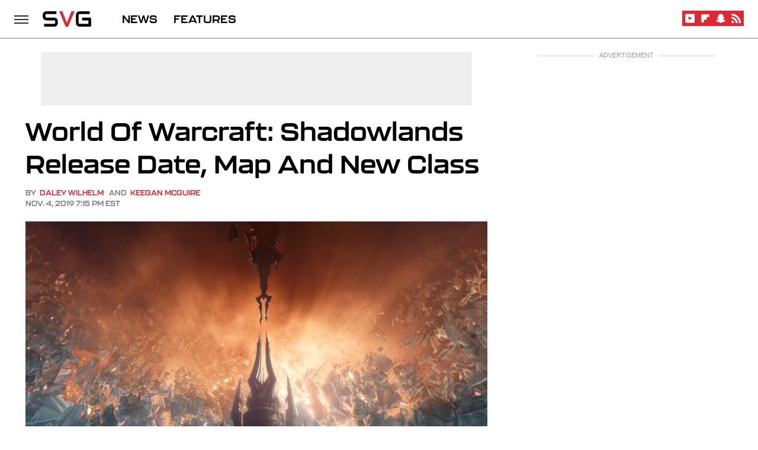

--- FILE ---
content_type: text/html; charset=UTF-8
request_url: https://www.svg.com/173345/world-of-warcraft-shadowlands-release-date-map-and-new-class/
body_size: 22104
content:
<!DOCTYPE html>
<html xmlns="http://www.w3.org/1999/xhtml" lang="en-US">
<head>
                    <link rel="preload" href="/wp-content/themes/unified/js/loopgal.min.js?v=1763058001" as="script">
        <script>
        if ( typeof Looper === "undefined" ) {
            var Looper = {};
        }
        Looper.fromZerg = (document.location.search.indexOf("zergnet")!==-1);
        Looper.fromFacebook = false;
        Looper.zergCat = false;
        if ( document.location.search.indexOf("utm_content") !== -1 ) {
            var searchArgs = document.location.search.split("&");
            for ( var i = 0; i < searchArgs.length; i++ ) {
                if ( searchArgs[i].indexOf("utm_content") !== -1 && searchArgs[i].indexOf("=") !== -1 ) {
                    Looper.zergCat = searchArgs[i].split("=")[1];
                }
            }
        }

        var googletag = googletag || {};
        googletag.cmd = googletag.cmd || [];

        if ( typeof googletag['definedSlots'] == "undefined" ) {
            googletag.definedSlots = {};
            googletag.displayedSlots = {};
        }
    </script>            <link rel="preload" href="/wp-content/themes/unified/css/article.svg.min.css?design=3&v=1761058487" as="style"><link rel="preload" href="https://www.svg.com/img/gallery/world-of-warcraft-shadowlands-release-date-map-and-new-class/intro-1605215319.jpg" as="image">
<link class="preloadFont" rel="preload" href="https://www.svg.com/font/kallisto.woff2" as="font" crossorigin>

        <link rel="stylesheet" type="text/css" href="/wp-content/themes/unified/css/article.svg.min.css?design=3&v=1761058487" />
        <meta http-equiv="Content-Type" content="text/html; charset=utf8" />
        <meta name="viewport" content="width=device-width, initial-scale=1.0">
        <meta http-equiv="Content-Security-Policy" content="block-all-mixed-content" />
        <meta http-equiv="X-UA-Compatible" content="IE=10" />
        
        
                <meta name="robots" content="max-image-preview:large">
        <meta name="thumbnail" content="https://www.svg.com/img/gallery/world-of-warcraft-shadowlands-release-date-map-and-new-class/intro-1605215319.jpg">
        <title>World Of Warcraft: Shadowlands Release Date, Map And New Class</title>
        <meta name='description' content="At BlizzCon 2019, we learned there is a new expansion coming to World of Warcraft. Called Shadowlands, this new expansion goes where no other has gone before." />
        <meta property="mrf:tags" content="Content Type:Feature;Primary Category:Esports;Category:Esports;Category:PC;Category:PlayStation;Category:Xbox;Headline Approver:Unknown;Trello Board:" />
        
                <meta property="og:site_name" content="SVG" />
        <meta property="og:title" content="World Of Warcraft: Shadowlands Release Date, Map And New Class - SVG">
        <meta property="og:image" content="https://www.svg.com/img/gallery/world-of-warcraft-shadowlands-release-date-map-and-new-class/intro-1605215319.jpg" />
        <meta property="og:description" content="At BlizzCon 2019, we learned there is a new expansion coming to World of Warcraft. Called Shadowlands, this new expansion goes where no other has gone before.">
        <meta property="og:type" content="article">
        <meta property="og:url" content="https://www.svg.com/173345/world-of-warcraft-shadowlands-release-date-map-and-new-class/">
                <meta name="twitter:title" content="World Of Warcraft: Shadowlands Release Date, Map And New Class - SVG">
        <meta name="twitter:description" content="At BlizzCon 2019, we learned there is a new expansion coming to World of Warcraft. Called Shadowlands, this new expansion goes where no other has gone before.">
        <meta name="twitter:card" content="summary_large_image">
        <meta name="twitter:image" content="https://www.svg.com/img/gallery/world-of-warcraft-shadowlands-release-date-map-and-new-class/intro-1605215319.jpg">
            <meta property="article:published_time" content="2019-11-05T00:15:16+00:00" />
    <meta property="article:modified_time" content="2019-11-05T00:15:16+00:00" />
    <meta property="article:author" content="Daley Wilhelm" />
        
        <link rel="shortcut icon" href="https://www.svg.com/img/svg-favicon-448x448.png">
        <link rel="icon" href="https://www.svg.com/img/svg-favicon-448x448.png">
        <link rel="canonical" href="https://www.svg.com/173345/world-of-warcraft-shadowlands-release-date-map-and-new-class/"/>
        <link rel="alternate" type="application/rss+xml" title="Esports - SVG" href="https://www.svg.com/category/esports/feed/" />

        
        <script type="application/ld+json">{"@context":"http:\/\/schema.org","@type":"Article","mainEntityOfPage":{"@type":"WebPage","@id":"https:\/\/www.svg.com\/173345\/world-of-warcraft-shadowlands-release-date-map-and-new-class\/","url":"https:\/\/www.svg.com\/173345\/world-of-warcraft-shadowlands-release-date-map-and-new-class\/","breadcrumb":{"@type":"BreadcrumbList","itemListElement":[{"@type":"ListItem","position":1,"item":{"@id":"https:\/\/www.svg.com\/category\/esports\/","name":"Esports"}}]}},"isAccessibleForFree":true,"headline":"World Of Warcraft: Shadowlands Release Date, Map And New Class","image":{"@type":"ImageObject","url":"https:\/\/www.svg.com\/img\/gallery\/world-of-warcraft-shadowlands-release-date-map-and-new-class\/intro-1605215319.jpg","height":438,"width":780},"datePublished":"2019-11-05T00:15:16+00:00","dateModified":"2019-11-05T00:15:16+00:00","author":[{"@type":"Person","name":"Daley Wilhelm","url":"https:\/\/www.svg.com\/author\/daleywilhelm\/"},{"@type":"Person","name":"Keegan McGuire","description":"Keegan McGuire joined Looper in 2020 as a writer and editor. With a professional background that includes everything from writing ebooks and travel guides to editing album reviews and hosting interviews, Keegan brings a passion for quality content curated by a lifetime of pop culture consumption.","url":"https:\/\/www.svg.com\/author\/keeganmcguire\/","knowsAbout":["Star Wars","The Tina Fey\/Amy Poehler Extended Universe","Films Made From 1986 to 1997"],"alumniOf":{"@type":"Organization","name":"University of Washington"}}],"publisher":{"@type":"Organization","address":{"@type":"PostalAddress","streetAddress":"11787 Lantern Road #201","addressLocality":"Fishers","addressRegion":"IN","postalCode":"46038","addressCountry":"US"},"contactPoint":{"@type":"ContactPoint","telephone":"(908) 514-8038","contactType":"customer support","email":"staff@svg.com"},"publishingPrinciples":"https:\/\/www.svg.com\/policies\/","@id":"https:\/\/www.svg.com\/","name":"SVG","url":"https:\/\/www.svg.com\/","logo":{"@type":"ImageObject","url":"https:\/\/www.svg.com\/img\/svgdotcom_logo_color.png","caption":"SVG Logo"},"description":"The latest video game news, reviews, exclusives, streamers, esports, and everything else gaming.","sameAs":["https:\/\/www.youtube.com\/c\/SVGdotcom","https:\/\/flipboard.com\/@SVG","https:\/\/story.snapchat.com\/p\/83d4e1bc-b769-499f-b2d6-d048215183cf"]},"description":"At BlizzCon 2019, we learned there is a new expansion coming to World of Warcraft. Called Shadowlands, this new expansion goes where no other has gone before."}</script>
                </head>
<body>
<div id="wrapper">
    <div class="page-wrap">
        <header id="header" class="">
            <div class="nav-drop">
                <div class="jcf-scrollable">
                    <div class="aside-holder">
                                    <nav id="aside-nav">
                <div class="nav-top">
                    <div class="logo">
                        <a href="/" class="logo-holder">
                            <img src="https://www.svg.com/img/svgdotcom_logo_color.svg" alt="SVG" width="97" height="62">
                        </a>
                        <a href="#" class="nav-opener close"></a>
                    </div>
                </div>
                
                <ul class="main-nav"><li class="navlink navlink-news"><a href="/category/news/">NEWS</a></li><li class="navlink navlink-features"><a href="/category/features/">FEATURES</a></li></ul>        <ul class="social-buttons">
            <li><a href="https://www.youtube.com/c/SVGdotcom" target="_blank" title="YouTube" aria-label="YouTube"><svg class="icon"><use xlink:href="#youtube"></use></svg></a></li><li><a href="https://flipboard.com/@SVG" target="_blank" title="Flipboard" aria-label="Flipboard"><svg class="icon"><use xlink:href="#flipboard"></use></svg></a></li><li><a href="https://story.snapchat.com/p/83d4e1bc-b769-499f-b2d6-d048215183cf" target="_blank" title="Snapchat" aria-label="Snapchat"><svg class="icon"><use xlink:href="#snapchat"></use></svg></a></li><li><a href="/feed/" target="_blank" title="RSS" aria-label="RSS"><svg class="icon"><use xlink:href="#rss"></use></svg></a></li>
            
            
        </ul>            <ul class="info-links">
                <li class="info-link first-info-link"><a href="/about/">About</a></li>
                <li class="info-link"><a href="/policies/">Editorial Policies</a></li>
                
                
                <li class="info-link"><a href="https://www.static.com/privacy-policy" target="_blank">Privacy Policy</a></a>
                <li class="info-link"><a href="https://www.static.com/terms" target="_blank">Terms of Use</a></li>
            </ul>
            </nav>                        <div class="nav-bottom">
                            <span class="copyright-info">&copy; 2025                                <a href="https://www.static.com/" target="_blank">Static Media</a>. All Rights Reserved
                            </span>
                        </div>
                    </div>
                </div>
            </div>
            <div id="bg"></div>
         
            <div id="header-container">
                <div id="hamburger-holder">
                    <div class="hamburger nav-opener"></div>
                </div>

                    <div id="logo" class="top-nav-standard">
        <a href="/"><img src="https://www.svg.com/img/svgdotcom_logo_color.svg" alt="SVG" width="97" height="62"></a>
    </div>
                <div id="logo-icon" class="top-nav-scrolled">
                    <a href="/" >
                        <img src="https://www.svg.com/img/svgdotcom_logo_color.svg" alt="SVG" width="97" height="37">                    </a>
                </div>

                <div id="top-nav-title" class="top-nav-scrolled">World Of Warcraft: Shadowlands Release Date, Map And New Class</div>

                            <div id="top-nav" class="top-nav-standard">
                <nav id="top-nav-holder">
                    
                    <a href="/category/news/" class="navlink-news">NEWS</a>
<a href="/category/features/" class="navlink-features">FEATURES</a>

                </nav>
            </div>                <svg width="0" height="0" class="hidden">
            <symbol version="1.1" xmlns="http://www.w3.org/2000/svg" viewBox="0 0 16 16" id="rss">
    <path d="M2.13 11.733c-1.175 0-2.13 0.958-2.13 2.126 0 1.174 0.955 2.122 2.13 2.122 1.179 0 2.133-0.948 2.133-2.122-0-1.168-0.954-2.126-2.133-2.126zM0.002 5.436v3.067c1.997 0 3.874 0.781 5.288 2.196 1.412 1.411 2.192 3.297 2.192 5.302h3.080c-0-5.825-4.739-10.564-10.56-10.564zM0.006 0v3.068c7.122 0 12.918 5.802 12.918 12.932h3.076c0-8.82-7.176-16-15.994-16z"></path>
</symbol>
        <symbol xmlns="http://www.w3.org/2000/svg" viewBox="0 0 512 512" id="twitter">
    <path d="M389.2 48h70.6L305.6 224.2 487 464H345L233.7 318.6 106.5 464H35.8L200.7 275.5 26.8 48H172.4L272.9 180.9 389.2 48zM364.4 421.8h39.1L151.1 88h-42L364.4 421.8z"></path>
</symbol>
        <symbol xmlns="http://www.w3.org/2000/svg" viewBox="0 0 32 32" id="facebook">
    <path d="M19 6h5V0h-5c-3.86 0-7 3.14-7 7v3H8v6h4v16h6V16h5l1-6h-6V7c0-.542.458-1 1-1z"></path>
</symbol>
        <symbol xmlns="http://www.w3.org/2000/svg" viewBox="0 0 14 14" id="flipboard">
    <path d="m 6.9999999,0.99982 5.9993001,0 0,1.99835 0,1.99357 -1.993367,0 -1.9980673,0 -0.014998,1.99357 -0.01,1.99835 -1.9980669,0.01 -1.9933674,0.0146 -0.014998,1.99835 -0.01,1.99357 -1.9834686,0 -1.9836686,0 0,-6.00006 0,-5.99994 5.9992001,0 z"></path>
</symbol>
        <symbol viewBox="0 0 24 24" xmlns="http://www.w3.org/2000/svg" id="instagram">
    <path d="M17.3183118,0.0772036939 C18.5358869,0.132773211 19.3775594,0.311686093 20.156489,0.614412318 C20.9357539,0.917263935 21.5259307,1.30117806 22.1124276,1.88767349 C22.6988355,2.47414659 23.0827129,3.06422396 23.3856819,3.84361655 C23.688357,4.62263666 23.8672302,5.46418415 23.9227984,6.68172489 C23.9916356,8.19170553 24,8.72394829 24,11.9999742 C24,15.2760524 23.9916355,15.808302 23.9227954,17.3182896 C23.8672306,18.5358038 23.6883589,19.3773584 23.3855877,20.1566258 C23.0826716,20.9358162 22.6987642,21.5259396 22.1124276,22.1122749 C21.5259871,22.6987804 20.9357958,23.0827198 20.1563742,23.3856323 C19.3772192,23.6883583 18.5357324,23.8672318 17.3183209,23.9227442 C15.8086874,23.9916325 15.2765626,24 12,24 C8.72343739,24 8.19131258,23.9916325 6.68172382,23.9227463 C5.46426077,23.8672314 4.62270711,23.6883498 3.84342369,23.3855738 C3.0641689,23.0827004 2.47399369,22.6987612 1.88762592,22.1123283 C1.30117312,21.525877 0.91721975,20.9357071 0.614318116,20.1563835 C0.311643016,19.3773633 0.132769821,18.5358159 0.0772038909,17.3183251 C0.0083529426,15.8092887 0,15.2774634 0,11.9999742 C0,8.7225328 0.00835296697,8.19071076 0.0772047368,6.68165632 C0.132769821,5.46418415 0.311643016,4.62263666 0.614362729,3.84350174 C0.91719061,3.06430165 1.30113536,2.4741608 1.88757245,1.88772514 C2.47399369,1.30123879 3.0641689,0.917299613 3.84345255,0.614414972 C4.62236201,0.311696581 5.46409415,0.132773979 6.68163888,0.0772035898 C8.19074867,0.00835221992 8.72252573,0 12,0 C15.2774788,0 15.8092594,0.00835235053 17.3183118,0.0772036939 Z M12,2.66666667 C8.75959504,2.66666667 8.26400713,2.67445049 6.80319929,2.74109814 C5.87614637,2.78341009 5.31952221,2.90172878 4.80947575,3.09995521 C4.37397765,3.26922052 4.09725505,3.44924273 3.77324172,3.77329203 C3.44916209,4.09737087 3.26913181,4.37408574 3.09996253,4.80937168 C2.90169965,5.31965737 2.78340891,5.87618164 2.74109927,6.80321713 C2.67445122,8.26397158 2.66666667,8.75960374 2.66666667,11.9999742 C2.66666667,15.2403924 2.67445121,15.7360281 2.74109842,17.1967643 C2.78340891,18.1238184 2.90169965,18.6803426 3.09990404,19.1904778 C3.26914133,19.6259017 3.44919889,19.9026659 3.77329519,20.2267614 C4.09725505,20.5507573 4.37397765,20.7307795 4.80932525,20.8999863 C5.31971515,21.0982887 5.87621193,21.2165784 6.80323907,21.2588497 C8.26460439,21.3255353 8.76051223,21.3333333 12,21.3333333 C15.2394878,21.3333333 15.7353956,21.3255353 17.1968056,21.2588476 C18.123775,21.216579 18.6802056,21.0982995 19.1905083,20.9000309 C19.6260288,20.7307713 19.9027426,20.5507596 20.2267583,20.226708 C20.5507492,19.9027179 20.7308046,19.6259456 20.9000375,19.1906283 C21.0983009,18.6803412 21.2165908,18.1238118 21.2588986,17.196779 C21.3255376,15.7350718 21.3333333,15.2390126 21.3333333,11.9999742 C21.3333333,8.76098665 21.3255376,8.26493375 21.2589016,6.80323567 C21.2165911,5.87618164 21.0983004,5.31965737 20.9001178,4.80957831 C20.7308131,4.37403932 20.550774,4.09729207 20.2267583,3.77324038 C19.9027658,3.44924868 19.6260264,3.26922777 19.1905015,3.09996643 C18.6803988,2.90171817 18.1238378,2.78341062 17.1967608,2.74109868 C15.7359966,2.67445057 15.2404012,2.66666667 12,2.66666667 Z M12,18.2222222 C8.56356156,18.2222222 5.77777778,15.4364384 5.77777778,12 C5.77777778,8.56356156 8.56356156,5.77777778 12,5.77777778 C15.4364384,5.77777778 18.2222222,8.56356156 18.2222222,12 C18.2222222,15.4364384 15.4364384,18.2222222 12,18.2222222 Z M12,15.5555556 C13.9636791,15.5555556 15.5555556,13.9636791 15.5555556,12 C15.5555556,10.0363209 13.9636791,8.44444444 12,8.44444444 C10.0363209,8.44444444 8.44444444,10.0363209 8.44444444,12 C8.44444444,13.9636791 10.0363209,15.5555556 12,15.5555556 Z M18.2222222,7.11111111 C17.4858426,7.11111111 16.8888889,6.51415744 16.8888889,5.77777778 C16.8888889,5.04139811 17.4858426,4.44444444 18.2222222,4.44444444 C18.9586019,4.44444444 19.5555556,5.04139811 19.5555556,5.77777778 C19.5555556,6.51415744 18.9586019,7.11111111 18.2222222,7.11111111 Z"/>
</symbol>
         <symbol xmlns="http://www.w3.org/2000/svg" viewBox="0 0 448 512" id="linkedin">
    <path d="M100.3 448H7.4V148.9h92.9zM53.8 108.1C24.1 108.1 0 83.5 0 53.8a53.8 53.8 0 0 1 107.6 0c0 29.7-24.1 54.3-53.8 54.3zM447.9 448h-92.7V302.4c0-34.7-.7-79.2-48.3-79.2-48.3 0-55.7 37.7-55.7 76.7V448h-92.8V148.9h89.1v40.8h1.3c12.4-23.5 42.7-48.3 87.9-48.3 94 0 111.3 61.9 111.3 142.3V448z"/>
</symbol>
        <symbol xmlns="http://www.w3.org/2000/svg" viewBox="0 0 240.1 113.49" id="muckrack">
    <path class="b" d="M223.2,73.59c11.2-7.6,16.8-20.3,16.9-33.3C240.1,20.39,226.8.09,199.4.09c-8.35-.1-18.27-.1-28.14-.07-9.86.02-19.66.07-27.76.07v113.4h29.6v-35h17l17.1,35h30.6l.8-5-18.7-33.4c2.5-.8,3.3-1.5,3.3-1.5ZM199,54.29h-25.8v-29.7h25.8c8.4,0,12.3,7.4,12.3,14.6s-4.1,15.1-12.3,15.1Z"/><polygon class="b" points="0 .14 10.9 .14 64.5 49.24 117.9 .14 129.3 .14 129.3 113.34 99.7 113.34 99.7 54.24 66.1 83.74 62.7 83.74 29.6 54.24 29.6 113.34 0 113.34 0 .14"/>
</symbol>
        <symbol xmlns="http://www.w3.org/2000/svg" viewBox="7 2 2 12" id="youtube">
    <path d="M15.841 4.8c0 0-0.156-1.103-0.637-1.587-0.609-0.637-1.291-0.641-1.603-0.678-2.237-0.163-5.597-0.163-5.597-0.163h-0.006c0 0-3.359 0-5.597 0.163-0.313 0.038-0.994 0.041-1.603 0.678-0.481 0.484-0.634 1.587-0.634 1.587s-0.159 1.294-0.159 2.591v1.213c0 1.294 0.159 2.591 0.159 2.591s0.156 1.103 0.634 1.588c0.609 0.637 1.409 0.616 1.766 0.684 1.281 0.122 5.441 0.159 5.441 0.159s3.363-0.006 5.6-0.166c0.313-0.037 0.994-0.041 1.603-0.678 0.481-0.484 0.637-1.588 0.637-1.588s0.159-1.294 0.159-2.591v-1.213c-0.003-1.294-0.162-2.591-0.162-2.591zM6.347 10.075v-4.497l4.322 2.256-4.322 2.241z"></path>
</symbol>
        <symbol xmlns="http://www.w3.org/2000/svg" viewBox="0 0 512 512" id="pinterest">
    <g>
    <path d="M220.646,338.475C207.223,408.825,190.842,476.269,142.3,511.5
            c-14.996-106.33,21.994-186.188,39.173-270.971c-29.293-49.292,3.518-148.498,65.285-124.059
            c76.001,30.066-65.809,183.279,29.38,202.417c99.405,19.974,139.989-172.476,78.359-235.054
            C265.434-6.539,95.253,81.775,116.175,211.161c5.09,31.626,37.765,41.22,13.062,84.884c-57.001-12.65-74.005-57.6-71.822-117.533
            c3.53-98.108,88.141-166.787,173.024-176.293c107.34-12.014,208.081,39.398,221.991,140.376
            c15.67,113.978-48.442,237.412-163.23,228.529C258.085,368.704,245.023,353.283,220.646,338.475z">
    </path>
    </g>
</symbol>
        <symbol xmlns="http://www.w3.org/2000/svg" viewBox="0 0 32 32" id="tiktok">
    <path d="M 22.472559,-3.8146973e-6 C 23.000559,4.5408962 25.535059,7.2481962 29.941559,7.5361962 v 5.1073998 c -2.5536,0.2496 -4.7905,-0.5856 -7.3922,-2.1601 v 9.5523 c 0,12.1348 -13.2292004,15.927 -18.5478004,7.2291 -3.4177,-5.597 -1.3248,-15.4181 9.6387004,-15.8117 v 5.3857 c -0.8352,0.1344 -1.728,0.3456 -2.5441,0.6241 -2.4384004,0.8256 -3.8209004,2.3712 -3.4369004,5.0977 0.7392,5.2226 10.3204004,6.7682 9.5235004,-3.4369 V 0.00959619 h 5.2898 z" />
</symbol>
        <symbol xmlns="http://www.w3.org/2000/svg" viewBox="0 0 32 32" id="twitch">
    <path d="M3 0l-3 5v23h8v4h4l4-4h5l9-9v-19h-27zM26 17l-5 5h-5l-4 4v-4h-6v-18h20v13z"></path><path d="M19 8h3v8h-3v-8z"></path><path d="M13 8h3v8h-3v-8z"></path>
</symbol>
        <symbol xmlns="http://www.w3.org/2000/svg" viewBox="0 0 512.016 512.016" id="snapchat" >
    <g>
        <g>
            <path d="M500.459,375.368c-64.521-10.633-93.918-75.887-97.058-83.294c-0.06-0.145-0.307-0.666-0.375-0.819
                c-3.234-6.571-4.036-11.904-2.347-15.838c3.388-8.013,17.741-12.553,26.931-15.462c2.586-0.836,5.009-1.604,6.938-2.372
                c18.586-7.339,27.913-16.717,27.716-27.895c-0.179-8.866-7.134-17.007-17.434-20.651c-3.55-1.485-7.774-2.295-11.887-2.295
                c-2.842,0-7.066,0.401-11.102,2.287c-7.868,3.678-14.865,5.658-20.156,5.888c-2.355-0.094-4.139-0.486-5.427-0.922
                c0.162-2.79,0.35-5.658,0.529-8.585l0.094-1.493c2.193-34.807,4.915-78.123-6.673-104.081
                c-34.27-76.834-106.999-82.807-128.478-82.807l-10.018,0.094c-21.436,0-94.029,5.965-128.265,82.756
                c-11.614,26.018-8.866,69.316-6.664,104.115c0.213,3.422,0.427,6.758,0.614,10.01c-1.468,0.503-3.584,0.947-6.46,0.947
                c-6.161,0-13.542-1.997-21.931-5.922c-12.126-5.683-34.295,1.911-37.291,17.647c-1.63,8.516,1.801,20.796,27.383,30.908
                c1.988,0.785,4.489,1.587,7.561,2.56c8.576,2.722,22.929,7.27,26.325,15.266c1.681,3.951,0.879,9.284-2.662,16.512
                c-1.263,2.944-31.65,72.124-98.765,83.174c-6.963,1.143-11.93,7.322-11.537,14.353c0.111,1.954,0.563,3.917,1.399,5.897
                c5.641,13.193,27.119,22.349,67.55,28.766c0.887,2.295,1.92,7.006,2.509,9.737c0.853,3.9,1.749,7.927,2.97,12.1
                c1.229,4.224,4.881,11.307,15.445,11.307c3.575,0,7.714-0.811,12.211-1.681c6.468-1.271,15.309-2.995,26.274-2.995
                c6.084,0,12.416,0.546,18.825,1.604c12.092,2.005,22.699,9.506,35.004,18.202c18.116,12.809,34.586,22.605,67.524,22.605
                c0.87,0,1.732-0.026,2.577-0.085c1.22,0.06,2.449,0.085,3.695,0.085c28.851,0,54.246-7.62,75.494-22.63
                c11.742-8.311,22.835-16.162,34.935-18.176c6.426-1.058,12.766-1.604,18.85-1.604c10.513,0,18.901,1.348,26.385,2.816
                c5.06,0.998,9.02,1.476,12.672,1.476c7.373,0,12.8-4.053,14.874-11.127c1.195-4.113,2.091-8.021,2.961-12.015
                c0.461-2.125,1.57-7.211,2.509-9.66c39.851-6.34,60.203-15.138,65.835-28.297c0.845-1.894,1.34-3.9,1.476-6.033
                C512.372,382.707,507.422,376.529,500.459,375.368z"/>
        </g>
    </g>
</symbol>
        <symbol xmlns="http://www.w3.org/2000/svg" viewBox="0 0 192 192" id="threads">
    <path d="M141.537 88.9883C140.71 88.5919 139.87 88.2104 139.019 87.8451C137.537 60.5382 122.616 44.905 97.5619 44.745C97.4484 44.7443 97.3355 44.7443 97.222 44.7443C82.2364 44.7443 69.7731 51.1409 62.102 62.7807L75.881 72.2328C81.6116 63.5383 90.6052 61.6848 97.2286 61.6848C97.3051 61.6848 97.3819 61.6848 97.4576 61.6855C105.707 61.7381 111.932 64.1366 115.961 68.814C118.893 72.2193 120.854 76.925 121.825 82.8638C114.511 81.6207 106.601 81.2385 98.145 81.7233C74.3247 83.0954 59.0111 96.9879 60.0396 116.292C60.5615 126.084 65.4397 134.508 73.775 140.011C80.8224 144.663 89.899 146.938 99.3323 146.423C111.79 145.74 121.563 140.987 128.381 132.296C133.559 125.696 136.834 117.143 138.28 106.366C144.217 109.949 148.617 114.664 151.047 120.332C155.179 129.967 155.42 145.8 142.501 158.708C131.182 170.016 117.576 174.908 97.0135 175.059C74.2042 174.89 56.9538 167.575 45.7381 153.317C35.2355 139.966 29.8077 120.682 29.6052 96C29.8077 71.3178 35.2355 52.0336 45.7381 38.6827C56.9538 24.4249 74.2039 17.11 97.0132 16.9405C119.988 17.1113 137.539 24.4614 149.184 38.788C154.894 45.8136 159.199 54.6488 162.037 64.9503L178.184 60.6422C174.744 47.9622 169.331 37.0357 161.965 27.974C147.036 9.60668 125.202 0.195148 97.0695 0H96.9569C68.8816 0.19447 47.2921 9.6418 32.7883 28.0793C19.8819 44.4864 13.2244 67.3157 13.0007 95.9325L13 96L13.0007 96.0675C13.2244 124.684 19.8819 147.514 32.7883 163.921C47.2921 182.358 68.8816 191.806 96.9569 192H97.0695C122.03 191.827 139.624 185.292 154.118 170.811C173.081 151.866 172.51 128.119 166.26 113.541C161.776 103.087 153.227 94.5962 141.537 88.9883ZM98.4405 129.507C88.0005 130.095 77.1544 125.409 76.6196 115.372C76.2232 107.93 81.9158 99.626 99.0812 98.6368C101.047 98.5234 102.976 98.468 104.871 98.468C111.106 98.468 116.939 99.0737 122.242 100.233C120.264 124.935 108.662 128.946 98.4405 129.507Z" />
</symbol>
        <symbol xmlns="http://www.w3.org/2000/svg" viewBox="0 0 512 512" id="bluesky">
    <path d="M111.8 62.2C170.2 105.9 233 194.7 256 242.4c23-47.6 85.8-136.4 144.2-180.2c42.1-31.6 110.3-56 110.3 21.8c0 15.5-8.9 130.5-14.1 149.2C478.2 298 412 314.6 353.1 304.5c102.9 17.5 129.1 75.5 72.5 133.5c-107.4 110.2-154.3-27.6-166.3-62.9l0 0c-1.7-4.9-2.6-7.8-3.3-7.8s-1.6 3-3.3 7.8l0 0c-12 35.3-59 173.1-166.3 62.9c-56.5-58-30.4-116 72.5-133.5C100 314.6 33.8 298 15.7 233.1C10.4 214.4 1.5 99.4 1.5 83.9c0-77.8 68.2-53.4 110.3-21.8z"/>
</symbol>
        <symbol xmlns="http://www.w3.org/2000/svg" viewBox="0 0 618 478" id="google">
    <path d="M617.84 456.59C617.82 467.86 608.68 477 597.41 477.02H20.43C9.16 477 0.02 467.86 0 456.59V20.43C0.02 9.16 9.16 0.02 20.43 0H597.41C608.68 0.02 617.82 9.16 617.84 20.43V456.59ZM516.79 342.6V302.74C516.79 301.26 515.59 300.06 514.11 300.06H335.02V345.46H514.11C515.61 345.44 516.82 344.2 516.79 342.7C516.79 342.67 516.79 342.64 516.79 342.6ZM544.02 256.35V216.31C544.04 214.83 542.86 213.61 541.38 213.59C541.37 213.59 541.35 213.59 541.34 213.59H335.02V258.99H541.34C542.79 259.02 543.99 257.86 544.02 256.41C544.02 256.36 544.02 256.32 544.02 256.27V256.36V256.35ZM516.79 170.1V129.88C516.79 128.4 515.59 127.2 514.11 127.2H335.02V172.6H514.11C515.56 172.58 516.74 171.42 516.79 169.97V170.11V170.1ZM180.59 218.08V258.93H239.6C234.74 283.9 212.77 302.01 180.59 302.01C144.24 300.72 115.81 270.2 117.11 233.84C118.34 199.3 146.05 171.59 180.59 170.36C196.12 170.1 211.13 175.97 222.35 186.7L253.49 155.6C233.78 137.06 207.65 126.88 180.59 127.18C120.42 127.18 71.64 175.96 71.64 236.13C71.64 296.3 120.42 345.08 180.59 345.08C240.76 345.08 285 300.82 285 238.49C284.96 231.59 284.39 224.69 283.27 217.88L180.59 218.06V218.08Z"/>
</symbol>
        <symbol id="website" viewBox="0 0 17 17" xmlns="http://www.w3.org/2000/svg">
    <path fill-rule="evenodd" clip-rule="evenodd" d="M1.91041 1.47245C3.56879 -0.185927 6.25755 -0.185927 7.91592 1.47245L10.9186 4.47521C12.577 6.13361 12.577 8.82231 10.9186 10.4807C10.5041 10.8954 9.83185 10.8954 9.41728 10.4807C9.00271 10.0661 9.00271 9.39389 9.41728 8.97932C10.2465 8.15019 10.2465 6.80573 9.41728 5.97659L6.41454 2.97383C5.58535 2.14465 4.24097 2.14465 3.41178 2.97383C2.58261 3.80302 2.58261 5.1474 3.41178 5.97659L4.16248 6.72728C4.57708 7.14185 4.57707 7.81407 4.16248 8.22864C3.74789 8.64321 3.07569 8.64321 2.6611 8.22864L1.91041 7.47796C0.252031 5.81959 0.252031 3.13083 1.91041 1.47245ZM7.91592 5.9766C8.33049 6.39116 8.33049 7.06339 7.91592 7.47796C7.08678 8.3072 7.08678 9.65155 7.91592 10.4807L10.9186 13.4835C11.7479 14.3127 13.0922 14.3127 13.9215 13.4835C14.7506 12.6543 14.7506 11.3099 13.9215 10.4807L13.1708 9.73C12.7561 9.31544 12.7561 8.64321 13.1708 8.22864C13.5854 7.81407 14.2575 7.81407 14.6722 8.22864L15.4228 8.97932C17.0812 10.6377 17.0812 13.3265 15.4228 14.9849C13.7645 16.6433 11.0757 16.6433 9.41728 14.9849L6.41455 11.9822C4.75618 10.3238 4.75618 7.63498 6.41455 5.9766C6.82912 5.562 7.50135 5.562 7.91592 5.9766Z"/>
</symbol>
        
        
        
        
        <symbol xmlns="http://www.w3.org/2000/svg" viewBox="0 0 16 16" id="advertise">
            <g clip-path="url(#clip0_1911_5435)">
            <path fill-rule="evenodd" clip-rule="evenodd" d="M12 1.40497L2.26973 4.27073L0 2.34144V12.6558L2.26967 10.7271L3.84476 11.191V14.1933C3.84529 15.229 4.55813 16.067 5.43904 16.0676H9.23405C9.67247 16.0682 10.0745 15.8571 10.3609 15.5183C10.6488 15.1814 10.8284 14.709 10.8278 14.1932V13.2478L12 13.593V1.40497ZM5.09306 14.5997C5.00434 14.4935 4.95039 14.3537 4.94986 14.1932V11.5168L9.72281 12.9219V14.1932C9.72227 14.3537 9.66885 14.4935 9.5796 14.5997C9.48985 14.7047 9.37052 14.7676 9.23409 14.7676H5.4391C5.30214 14.7676 5.18281 14.7047 5.09306 14.5997Z" />
            <path d="M13 1.11045L17 -0.067627V15.0654L13 13.8875V1.11045Z" />
            </g>
            <defs>
            <clipPath id="clip0_1911_5435">
            <rect width="16" height="16" fill="white"/>
            </clipPath>
            </defs>
        </symbol>
    
</svg>                    <nav id="social-nav-holder" class="top-nav-standard">
        <ul class="social-buttons">
            <li><a href="https://www.youtube.com/c/SVGdotcom" target="_blank" title="YouTube" aria-label="YouTube"><svg class="icon"><use xlink:href="#youtube"></use></svg></a></li><li><a href="https://flipboard.com/@SVG" target="_blank" title="Flipboard" aria-label="Flipboard"><svg class="icon"><use xlink:href="#flipboard"></use></svg></a></li><li><a href="https://story.snapchat.com/p/83d4e1bc-b769-499f-b2d6-d048215183cf" target="_blank" title="Snapchat" aria-label="Snapchat"><svg class="icon"><use xlink:href="#snapchat"></use></svg></a></li><li><a href="/feed/" target="_blank" title="RSS" aria-label="RSS"><svg class="icon"><use xlink:href="#rss"></use></svg></a></li>
            
            
        </ul>
    </nav>
                                <div id="top-nav-share" class="top-nav-scrolled"></div>
	                        </div>
            <div id="is-tablet"></div>
            <div id="is-mobile"></div>
        </header>
<main id="main" role="main" class="infinite gallery" data-post-type="articles">
    <div class="holder">
        <div id="content" class="article">
                        <div id="adslot-q4top" class="google-ad-placeholder between-p q4" data-ad-height="any" data-ad-width="any" data-ad-pos="q4-top"></div>
            

            <article class="news-post">
    
    
    
                <div class="news-article">
                <h1 class="title-gallery" data-post-id="173345" id="title-gallery" data-author="Daley Wilhelm" data-category="esports" data-content_type="Feature" data-mod_date="2019-11-04" data-layout="Infinite" data-post_id="173345" data-pub_date="2019-11-04" data-day="Monday" data-dayhour="Monday-7PM" data-pubhour="7PM" data-num_slides="9" data-num_words="1600" data-pitcher="Unknown" data-trello_board="" data-intent="Legacy" data-ideation="Legacy" data-importanttopic="False">World Of Warcraft: Shadowlands Release Date, Map And New Class</h1>
            </div>

    
                <div class="news-article">
                
                                <div class="byline-container">
                    <div class="byline-text-wrap">
                        <span class="byline-by">By</span> <a href="/author/daleywilhelm/" class="byline-author">Daley Wilhelm</a>
                         <span>and</span> <a href="/author/keeganmcguire/" class="byline-author">Keegan McGuire</a>
                        <span class="byline-slash"></span>
                        <span class="byline-timestamp">
                            <time datetime="2019-11-05T00:15:16+00:00">Nov. 4, 2019 7:15 pm EST</time></span>
                        
                    </div>
                    
                </div>
                                <div class="slide-key image-holder gallery-image-holder credit-image-wrap lead-image-holder" data-post-url="https://www.svg.com/173345/world-of-warcraft-shadowlands-release-date-map-and-new-class/" data-post-title="World of Warcraft: Shadowlands release date, map and new class" data-slide-num="0" data-post-id="173345">
                                             <picture id="pe0b9ad72ef5ba0e3d9a3b25dc5e12c3d">
                        
                        <img class="gallery-image " src="https://www.svg.com/img/gallery/world-of-warcraft-shadowlands-release-date-map-and-new-class/intro-1605215319.jpg" data-slide-url="https://www.svg.com/173345/world-of-warcraft-shadowlands-release-date-map-and-new-class/" data-post-id="173345" data-slide-num="0" data-slide-title="World of Warcraft: Shadowlands release date, map and new class: " width="780" height="439" alt="shadowlands">
                    </picture>
                    
                    </div>
				            <div class="columns-holder ">
                
                
                
<p>Here's the thing: the last expansion of <em>World of Warcraft</em>, <em>Battle for Azeroth</em>, <a href="https://www.svg.com/171831/the-shady-side-of-blizzard/" target="_blank">hasn't exactly been a fan favorite</a>. There were issues with gameplay and controversial plot points that longtime fans took exception to. Is Blizzard really making Sylvanas, and by extension the whole of the Horde, evil? Not quite. We finally got to see what's next for our Banshee Queen and all of Azeroth thanks to some recent announcements.</p>
<div class="before-ad">Advertisement</div>
<div class="google-ad-placeholder between-p" data-ad-height="any" data-ad-width="any" data-ad-pos="between-p"></div>
<p>At BlizzCon 2019, we got the news we've all been waiting for: there is indeed a new expansion coming to <em>World of Warcraft</em>, and soon. Called <em>Shadowlands</em>, this new expansion goes where no other has gone before. Rather than adding in new, undiscovered lands, this expansion unlocks an entire realm: the Shadowlands. The barrier between the world of the living and the land of the dead has been broken, giving players access to new zones and new features thanks to Blizzard (and Sylvanas).</p>

            </div>
            </div>

            <div class="news-article">
                
                <h2 class="">The release date for World of Warcraft: Shadowlands</h2>
                                <div class="slide-key image-holder gallery-image-holder credit-image-wrap " data-post-url="https://www.svg.com/173345/world-of-warcraft-shadowlands-release-date-map-and-new-class/" data-post-title="World of Warcraft: Shadowlands release date, map and new class" data-slide-num="1" data-post-id="173345">
                                             <picture id="p6952bdbc938c73fd9badba6b27ef57bb">
                        
                        <img class="gallery-image " src="https://www.svg.com/img/gallery/world-of-warcraft-shadowlands-release-date-map-and-new-class/the-release-date-for-world-of-warcraft-shadowlands-1605215319.jpg" data-slide-url="https://www.svg.com/173345/world-of-warcraft-shadowlands-release-date-map-and-new-class/" data-post-id="173345" data-slide-num="1" data-slide-title="World of Warcraft: Shadowlands release date, map and new class: The release date for World of Warcraft: Shadowlands" width="780" height="439" alt="World of Warcraft Shadowlands Release Date">
                    </picture>
                    
                    </div>
				            <div class="columns-holder ">
                
<p>After months of speculation, the release date for Shadowlands was finally revealed at Gamescom 2020. Players were told they'd begin exploring the new expansion on Oct. 27, 2020. Thanks to another delay, <a href="https://news.blizzard.com/en-us/world-of-warcraft/23558953/shadowlands-arrives-november-23" target="_blank">that date became Nov. 23, 2020</a>.</p>
<div class="before-ad">Advertisement</div>
<div class="google-ad-placeholder between-p" data-ad-height="any" data-ad-width="any" data-ad-pos="between-p"></div>
<p>The game is already available for pre-order, with a <a href="https://us.shop.battle.net/en-us/product/world-of-warcraft-shadowlands" target="_blank">few different versions</a> to choose from, the Base, Heroic, Epic and Collectors edition. The Heroic version gives max level Character Boost and the Ensorcelled Everwyrm mount. Epic includes these perks and an Anima Wyrmling pet, 30 days of game time and new cosmetic effects for weapons. The <a href="https://worldofwarcraft.com/en-us/news/23463730/updated-aug-27-get-the-shadowlands-collectors-edition" target="_blank">Collectors Edition</a> is a physical version of the Epic edition that includes the game's soundtrack, a four-piece Covenant Sigil pin set and a book of art developed during the creation of <em>Shadowlands</em>. </p>
<p>While players are waiting for Nov. 23 to arrive, they can check out some animated shorts that help flesh out the storyline of <em>Shadowlands</em>. One shows Uther's <a href="https://www.youtube.com/watch?v=LNSnOAumlB8" target="_blank">ascension to Bastion</a> while the other depicts Draka's path as a <a href="https://www.youtube.com/watch?v=3wtDhxtx14c&amp;ab_channel=WorldofWarcraft" target="_blank">protector of Maldraxxas</a>. Players who want an even more in-depth understanding of how the Shadowlands function can also pick up <em>Shadows Rising</em>, <a href="https://worldofwarcraft.com/en-us/news/23317721/shadows-rising-now-available" target="_blank">the prequel novel</a> to the expansion by Madeleine Roux.</p>
<div class="before-ad">Advertisement</div>
<div class="google-ad-placeholder between-p" data-ad-height="any" data-ad-width="any" data-ad-pos="between-p"></div>

            </div>
            </div>

            <div class="news-article">
                
                <h2 class="">The trailer for Shadowlands</h2>
                                <div class="slide-key image-holder gallery-image-holder credit-image-wrap " data-post-url="https://www.svg.com/173345/world-of-warcraft-shadowlands-release-date-map-and-new-class/" data-post-title="World of Warcraft: Shadowlands release date, map and new class" data-slide-num="2" data-post-id="173345">
                                         <iframe class="gallery-image-video oembed" src="https://www.youtube.com/embed/s4gBChg6AII?v=s4gBChg6AII&amp;feature=youtu.be" frameborder="0" allowfullscreen data-slide-url="https://www.svg.com/173345/world-of-warcraft-shadowlands-release-date-map-and-new-class/" data-slide-num="2" data-post-id="173345" data-slide-title="World of Warcraft: Shadowlands release date, map and new class: The trailer for Shadowlands"></iframe>
                    </div>
				            <div class="columns-holder ">
                
<p>Throughout <em>Battle for Azeroth</em>, we watched as Sylvanas lost all semblance of hope: the Horde's Warchief no longer saw any redemption for the world and, scarred by her own death and rebirth at the hands of the Lich King, any need for scruples. War crimes are cool now, apparently. After <a href="https://www.youtube.com/watch?v=8NRLuUnpGYg" target="_blank">fighting, and killing, Saurfang</a> by fighting dirty, she spirits herself away from Orgrimmar. Her destination? Icecrown. </p>
<div class="before-ad">Advertisement</div>
<div class="google-ad-placeholder between-p" data-ad-height="any" data-ad-width="any" data-ad-pos="between-p"></div>
<p><a href="https://youtu.be/s4gBChg6AII" target="_blank">Once there, she fights Bolvar Fordragon</a>, who currently wears the crown of the Lich King. He previously sacrificed himself in order to render the undead harmless and sealed himself on the Frozen Throne, so he's not exactly evil. Sylvanas has been giving off hardcore evil vibes lately, and Bolvar warns her of the burden of the Helm of Domination, which gives the wearer control over the undead. Surprising us all, Sylvanus chooses to break the helm in half. This rips open the veil between the land of the living and the Shadowlands, where the dead dwell. According to her, this is her way of setting "us all free" of this prison of a world.</p>
<p>Yeah, okay. Whatever you say.</p>

            </div>
            </div>

            <div class="news-article">
                
                <h2 class="">What is in the Shadowlands?</h2>
                                <div class="slide-key image-holder gallery-image-holder credit-image-wrap " data-post-url="https://www.svg.com/173345/world-of-warcraft-shadowlands-release-date-map-and-new-class/" data-post-title="World of Warcraft: Shadowlands release date, map and new class" data-slide-num="3" data-post-id="173345">
                                             <picture id="p9698eebd4120084a1fabff75e5889a73">
                        
                        <img class="gallery-image " src="https://www.svg.com/img/gallery/world-of-warcraft-shadowlands-release-date-map-and-new-class/what-is-in-the-shadowlands-1605215319.jpg" data-slide-url="https://www.svg.com/173345/world-of-warcraft-shadowlands-release-date-map-and-new-class/" data-post-id="173345" data-slide-num="3" data-slide-title="World of Warcraft: Shadowlands release date, map and new class: What is in the Shadowlands?" width="780" height="439" alt="new zones ">
                    </picture>
                    
                    </div>
				            <div class="columns-holder ">
                
<p>If you've ever <a href="https://www.svg.com/132519/the-untold-truth-of-world-of-warcraft/" target="_blank">died while playing <em>World of Warcraft</em></a> — we're willing to bet you have — then you have already crossed into the Shadowlands. Rather than a quick visit in this misty place as you run back to your mortal body, the Shadowlands features <a href="https://www.wowhead.com/news=295961/new-world-of-warcraft-expansion-revealed-shadowlands" target="_blank">five new extensive and diverse areas</a> that players will explore in this expansion.</p>
<div class="before-ad">Advertisement</div>
<div class="google-ad-placeholder between-p" data-ad-height="any" data-ad-width="any" data-ad-pos="between-p"></div>
<p>The Shadowlands can be both beautiful and horrifying. The more beautiful, dreamy areas include Ardenweald, a beautiful forest glowing with bioluminescence, and the sunny wheat fields and shining towers of Bastion. Revendreth is the epitome of gothic aesthetic, populated by vampire-like creatures. Then there is Maldraxxus, which looks like an afterlife dreamed up by <a href="https://www.looper.com/169152/tim-burton-movies-ranked-worst-to-best/" target="_blank">Tim Burton</a>, all spiders and skeletons. Finally, there's the Maw: a place where only the worst of souls linger. Here, players — if they dare — can ascend Torghast, the Tower of the Damned, a roguelike dungeon where the sadistic Jailer tortures the most wicked of spirits. The halls there are ever-changing and contain some legendary loot that adventurers may not be able to pass up.</p>
<div class="before-ad">Advertisement</div>
<div class="google-ad-placeholder between-p" data-ad-height="any" data-ad-width="any" data-ad-pos="between-p"></div>

            </div>
            </div>

            <div class="news-article">
                
                <h2 class="">Is there a new class for Shadowlands?</h2>
                                <div class="slide-key image-holder gallery-image-holder credit-image-wrap " data-post-url="https://www.svg.com/173345/world-of-warcraft-shadowlands-release-date-map-and-new-class/" data-post-title="World of Warcraft: Shadowlands release date, map and new class" data-slide-num="4" data-post-id="173345">
                                             <picture id="p1f51f72bf90109e4cb9bf65e3566197d">
                        
                        <img class="gallery-image " src="https://www.svg.com/img/gallery/world-of-warcraft-shadowlands-release-date-map-and-new-class/is-there-a-new-class-for-shadowlands-1605215319.jpg" loading="lazy" data-slide-url="https://www.svg.com/173345/world-of-warcraft-shadowlands-release-date-map-and-new-class/" data-post-id="173345" data-slide-num="4" data-slide-title="World of Warcraft: Shadowlands release date, map and new class: Is there a new class for Shadowlands?" width="780" height="439" alt="death knight ">
                    </picture>
                    
                    </div>
				            <div class="columns-holder ">
                
<p>Technically, there is not a new class in the <em>Shadowlands</em> expansion. Before you get too bummed out, listen to this: everyone can be a Death Knight now. Previously, only a choice few races could be Death Knights. This is because Death Knights served the former Lich King, and the new guy Bolvar didn't make any after ascending the Frozen Throne. Thanks to Sylvanas tearing the world a new one, Bolvar has apparently deemed it necessary for there to be new Death Knights. </p>
<div class="before-ad">Advertisement</div>
<div class="google-ad-placeholder between-p" data-ad-height="any" data-ad-width="any" data-ad-pos="between-p"></div>
<p><a href="https://www.polygon.com/interviews/2019/11/3/20945799/blizzard-world-of-warcraft-shadowlands-customization-character-new-class-troll-human-dwarf" target="_blank">According to senior game designer Paul Kubit</a>, there just weren't any new classes that really jumped out at developers when crafting Shadowlands. To make up for this, the team decided to focus in on character customization. Playing as a plain old human? Expect there to be <a href="https://www.svg.com/173330/blizzard-explains-why-it-took-15-years-to-add-ethnic-diversity-to-world-of-warcraft/" target="_blank">a wide range of new options</a> when <em>Shadowlands</em> is released. The same can be said for trolls and dwarves too, so get hype for a diverse new range of possibilities when designing your short but scary Death Knight Dwarf.</p>

            </div>
            </div>

            <div class="news-article">
                
                <h2 class="">Shadowlands makes big changes to leveling</h2>
                                <div class="slide-key image-holder gallery-image-holder credit-image-wrap " data-post-url="https://www.svg.com/173345/world-of-warcraft-shadowlands-release-date-map-and-new-class/" data-post-title="World of Warcraft: Shadowlands release date, map and new class" data-slide-num="5" data-post-id="173345">
                                             <picture id="pa27f2eefb5bb4cad5644558a18a13433">
                        
                        <img class="gallery-image " src="https://www.svg.com/img/gallery/world-of-warcraft-shadowlands-release-date-map-and-new-class/shadowlands-makes-big-changes-to-leveling-1605215319.jpg" loading="lazy" data-slide-url="https://www.svg.com/173345/world-of-warcraft-shadowlands-release-date-map-and-new-class/" data-post-id="173345" data-slide-num="5" data-slide-title="World of Warcraft: Shadowlands release date, map and new class: Shadowlands makes big changes to leveling" width="780" height="439" alt="World of Warcraft Shadowlands Leveling">
                    </picture>
                    
                    </div>
				            <div class="columns-holder ">
                
<p>One of the most critical changes that <em>Shadowlands</em> will bring to <em>World of Warcraft</em> is an overhaul of the leveling system. Each expansion has pushed the level cap upwards to its current maximum of 120. <em>Shadowlands</em> will reset the level cap to 60, the same as it <a href="https://worldofwarcraft.com/en-us/story/timeline/chapter-06" target="_blank">was in 2004</a>.</p>
<div class="before-ad">Advertisement</div>
<div class="google-ad-placeholder between-p" data-ad-height="any" data-ad-width="any" data-ad-pos="between-p"></div>
<p>If this sounds like a power reduction for the characters you've spent years building, don't worry. It's more like a level squish, <a href="https://www.eurogamer.net/articles/2019-11-06-blizzard-explains-the-world-of-warcraft-level-squash" target="_blank">explains lead engineer Patrick Magruder</a>. All current <em>World of Warcraft</em> characters will retain their current abilities, and new skill trees will make them even more powerful. Characters that are maximum level will be set at level 50, and playing through <em>Shadowlands</em> will get them to level 60.</p>
<p>The changes to level limits will also have an impact on previous expansions and original content. Old areas will still be accessible, but will now scale to the level that your character is at now. This means that players can use Chromie Time, <a href="https://www.icy-veins.com/forums/topic/49854-choose-your-expansion-for-leveling-with-chromie-time-in-shadowlands/" target="_blank">which is already live in the beta</a>, to visit any area just for fun or to level a new character up.</p>
<div class="before-ad">Advertisement</div>
<div class="google-ad-placeholder between-p" data-ad-height="any" data-ad-width="any" data-ad-pos="between-p"></div>

            </div>
            </div>

            <div class="news-article">
                
                <h2 class="">What are Covenants?</h2>
                                <div class="slide-key image-holder gallery-image-holder credit-image-wrap " data-post-url="https://www.svg.com/173345/world-of-warcraft-shadowlands-release-date-map-and-new-class/" data-post-title="World of Warcraft: Shadowlands release date, map and new class" data-slide-num="6" data-post-id="173345">
                                             <picture id="p6d7407d537e4fa39ec0950e0e1657a58">
                        
                        <img class="gallery-image " src="https://www.svg.com/img/gallery/world-of-warcraft-shadowlands-release-date-map-and-new-class/what-are-covenants-1605215319.jpg" loading="lazy" data-slide-url="https://www.svg.com/173345/world-of-warcraft-shadowlands-release-date-map-and-new-class/" data-post-id="173345" data-slide-num="6" data-slide-title="World of Warcraft: Shadowlands release date, map and new class: What are Covenants?" width="780" height="438" alt="covenants">
                    </picture>
                    
                    </div>
				            <div class="columns-holder ">
                
<p>Okay, so there are no new classes in the <em>Shadowlands</em> expansion, but there is an exciting new feature: <a href="https://www.wowhead.com/news=296006/world-of-warcraft-shadowlands-deep-dive-liveblog-the-unpruning-panel" target="_blank">Covenants</a>. Think of them as super-exclusive clubs within the Shadowlands. At Level 60, players will be able to decide which of the four Covenants call to them: the guardians of nature known as the Night Fae from Ardenweald, the angelic Kyrians of Bastion, the undead and untrustworthy Necrolords of Maldraxxus, or the vampiric punishers known as the Venthyr from Revendreth. </p>
<div class="before-ad">Advertisement</div>
<div class="google-ad-placeholder between-p" data-ad-height="any" data-ad-width="any" data-ad-pos="between-p"></div>
<p>No matter which one tickles your fancy, joining a Covenant comes with some serious perks. Thanks to your new club, you'll gain class-specific abilities, and there is some pretty sweet swag in it for you like armor sets and upgradable mounts. Depending on your choice in Covenant, you'll perform missions and help out their cause. The Kyrian, for example, are a heavenly host focused on guiding the dead. Harming the dead is the MO of the Venthyr, who torture unworthy spirits, while the Necrolords use the dead as an army for the protection of the Shadowlands. The Night Fae are ardent protectors of nature.</p>

            </div>
            </div>

            <div class="news-article">
                
                <h2 class="">The Shadowlands beta is active</h2>
                                <div class="slide-key image-holder gallery-image-holder credit-image-wrap " data-post-url="https://www.svg.com/173345/world-of-warcraft-shadowlands-release-date-map-and-new-class/" data-post-title="World of Warcraft: Shadowlands release date, map and new class" data-slide-num="7" data-post-id="173345">
                                             <picture id="pb624eed3e269ab9ceaffd5fb6bf6ea4a">
                        
                        <img class="gallery-image " src="https://www.svg.com/img/gallery/world-of-warcraft-shadowlands-release-date-map-and-new-class/the-shadowlands-beta-is-active-1605215319.jpg" loading="lazy" data-slide-url="https://www.svg.com/173345/world-of-warcraft-shadowlands-release-date-map-and-new-class/" data-post-id="173345" data-slide-num="7" data-slide-title="World of Warcraft: Shadowlands release date, map and new class: The Shadowlands beta is active" width="780" height="439" alt="World of Warcraft Shadowlands Beta">
                    </picture>
                    
                    </div>
				            <div class="columns-holder ">
                
<p>If you don't want to wait to dive into the new content that <em>Shadowlands</em> is bringing to Azeroth, you can join the open beta and start exploring the new zones right away. Anyone with an active <em>World of Warcraft</em> account has an invite waiting for them from Blizzard that will let them join as soon as slots open up.</p>
<div class="before-ad">Advertisement</div>
<div class="google-ad-placeholder between-p" data-ad-height="any" data-ad-width="any" data-ad-pos="between-p"></div>
<p>Like all betas, signing up does not guarantee access, and players should join with the expectation that the expansion probably has some kinks that Blizzard is still working out.</p>
<p>In addition to offering a chance to try <em>Shadowlands</em> early, <a href="https://worldofwarcraft.com/en-us/news/23513936/choose-the-next-shadowlands-mount" target="_blank">Blizzard is also holding a contest</a> to decide which new mount arrives for free with the expansion. There are five mounts to choose from: a giant caterpillar, a flying book, a treelike Ancient, a spidery Nerubian and a Saber Cat covered in ooze. Don't be too disappointed if your favorite doesn't make the cut. The last time Blizzard let players vote on a new mount with the <a href="https://worldofwarcraft.com/en-us/news/13720378/introducing-azeroth-choppers" target="_blank"><em>Azeroth Choppers</em></a> event, all of the concepts were eventually made available in-game.</p>

            </div>
            </div>

            <div class="news-article">
                
                <h2 class="">The pre-patch update features a zombie invasion</h2>
                                <div class="slide-key image-holder gallery-image-holder credit-image-wrap " data-post-url="https://www.svg.com/173345/world-of-warcraft-shadowlands-release-date-map-and-new-class/" data-post-title="World of Warcraft: Shadowlands release date, map and new class" data-slide-num="8" data-post-id="173345">
                                             <picture id="pdbf527161bb5436a9a97c0faece4656c">
                        
                        <img class="gallery-image " src="https://www.svg.com/img/gallery/world-of-warcraft-shadowlands-release-date-map-and-new-class/the-pre-patch-update-features-a-zombie-invasion-1605215319.jpg" loading="lazy" data-slide-url="https://www.svg.com/173345/world-of-warcraft-shadowlands-release-date-map-and-new-class/" data-post-id="173345" data-slide-num="8" data-slide-title="World of Warcraft: Shadowlands release date, map and new class: The pre-patch update features a zombie invasion" width="780" height="440" alt="World of Warcraft Shadowlands Undead">
                    </picture>
                    
                    </div>
				            <div class="columns-holder ">
                
<p>Regardless of whether you decide to join the beta, <em>Shadowlands</em> changes are coming. The first thing that most players will notice is a sizeable pre-expansion update.</p>
<p>Every live <em>World of Warcraft</em> account will receive a substantial update to ready the game's servers for the launch of <em>Shadowlands</em>. That update arrives before the Nov. 23, 2020 release date and will prepare the world for the new leveling system and changes to existing areas.</p>
<div class="before-ad">Advertisement</div>
<div class="google-ad-placeholder between-p" data-ad-height="any" data-ad-width="any" data-ad-pos="between-p"></div>
<p>The pre-expansion patch will accompany some extreme in-game events to signal the opening of the Shadowlands. Players will have to survive a <a href="https://www.mmorpg.com/world-of-warcraft/columns/world-of-warcraft-countdown-to-shadowlands-2000119335" target="_blank">scourge invasion and a zombie infestation</a>, similar to the events that occurred before the 2008 launch of <em>The Wrath of the Lich King</em>. </p>
<p>However, in response to some backlash regarding the event, this time around players will have an easier time avoiding these undead intruders if they prefer. The <a href="https://www.mmorpg.com/world-of-warcraft/columns/world-of-warcraft-countdown-to-shadowlands-2000119335" target="_blank">invasion is restricted</a> to the population centers of Orgrimmar and Stormwind, letting players avoid the scourge and continue their normal <em>World of Warcraft</em> pursuits.</p>

            </div>
            </div>

    
</article>                        
            <div class="under-art" data-post-url="https://www.svg.com/173345/world-of-warcraft-shadowlands-release-date-map-and-new-class/" data-post-title="World Of Warcraft: Shadowlands Release Date, Map And New Class"> 
                <h2 class="section-header">Recommended</h2>
                <input type="hidden" class="next-article-url" value="https://www.svg.com/156773/the-most-brutal-bosses-ever/"/>
                                <div class="zergnet-widget" id="zergnet-widget-60360" data-lazyload="2000" data-no-snippet>
                    <div class="loading-more">
    <svg xmlns="http://www.w3.org/2000/svg" style="margin:auto;background:0 0;display:block;shape-rendering:auto" width="30px" height="30px" viewBox="0 0 100 100" preserveAspectRatio="xMidYMid">
        <path fill="#e02832" d="M0 0h25v25H0z"><animate attributeName="fill" values="#ffffff;#e02832;#e02832" keyTimes="0;0.08333333333333333;1" dur="1.1764705882352942s" repeatCount="indefinite" begin="0s" calcMode="discrete"/></path>
        <path fill="#e02832" d="M25 0h25v25H25z"><animate attributeName="fill" values="#ffffff;#e02832;#e02832" keyTimes="0;0.08333333333333333;1" dur="1.1764705882352942s" repeatCount="indefinite" begin="0.09803921568627452s" calcMode="discrete"/></path>
        <path fill="#e02832" d="M50 0h25v25H50z"><animate attributeName="fill" values="#ffffff;#e02832;#e02832" keyTimes="0;0.08333333333333333;1" dur="1.1764705882352942s" repeatCount="indefinite" begin="0.19607843137254904s" calcMode="discrete"/></path>
        <path fill="#e02832" d="M75 0h25v25H75z"><animate attributeName="fill" values="#ffffff;#e02832;#e02832" keyTimes="0;0.08333333333333333;1" dur="1.1764705882352942s" repeatCount="indefinite" begin="0.29411764705882354s" calcMode="discrete"/></path>
        <path fill="#e02832" d="M0 25h25v25H0z"><animate attributeName="fill" values="#ffffff;#e02832;#e02832" keyTimes="0;0.08333333333333333;1" dur="1.1764705882352942s" repeatCount="indefinite" begin="1.0784313725490198s" calcMode="discrete"/></path>
        <path fill="#e02832" d="M75 25h25v25H75z"><animate attributeName="fill" values="#ffffff;#e02832;#e02832" keyTimes="0;0.08333333333333333;1" dur="1.1764705882352942s" repeatCount="indefinite" begin="0.3921568627450981s" calcMode="discrete"/></path>
        <path fill="#e02832" d="M0 50h25v25H0z"><animate attributeName="fill" values="#ffffff;#e02832;#e02832" keyTimes="0;0.08333333333333333;1" dur="1.1764705882352942s" repeatCount="indefinite" begin="0.9803921568627452s" calcMode="discrete"/></path>
        <path fill="#e02832" d="M75 50h25v25H75z"><animate attributeName="fill" values="#ffffff;#e02832;#e02832" keyTimes="0;0.08333333333333333;1" dur="1.1764705882352942s" repeatCount="indefinite" begin="0.4901960784313726s" calcMode="discrete"/></path>
        <path fill="#e02832" d="M0 75h25v25H0z"><animate attributeName="fill" values="#ffffff;#e02832;#e02832" keyTimes="0;0.08333333333333333;1" dur="1.1764705882352942s" repeatCount="indefinite" begin="0.8823529411764707s" calcMode="discrete"/></path>
        <path fill="#e02832" d="M25 75h25v25H25z"><animate attributeName="fill" values="#ffffff;#e02832;#e02832" keyTimes="0;0.08333333333333333;1" dur="1.1764705882352942s" repeatCount="indefinite" begin="0.7843137254901962s" calcMode="discrete"/></path>
        <path fill="#e02832" d="M50 75h25v25H50z"><animate attributeName="fill" values="#ffffff;#e02832;#e02832" keyTimes="0;0.08333333333333333;1" dur="1.1764705882352942s" repeatCount="indefinite" begin="0.6862745098039216s" calcMode="discrete"/></path>
        <path fill="#e02832" d="M75 75h25v25H75z"><animate attributeName="fill" values="#ffffff;#e02832;#e02832" keyTimes="0;0.08333333333333333;1" dur="1.1764705882352942s" repeatCount="indefinite" begin="0.5882352941176471s" calcMode="discrete"/></path>
    </svg>
</div>
                </div>
        	</div>
                            <script language="javascript" type="text/javascript">
                    setTimeout(function() {
                        var n = document.getElementById("#zergnet-widget-60360");
                        var h = false;
                        if ( n ) {
                            h = n.innerHTML;
                        }
                        if ( h ) {
                            return false;
                        }
                        var zergnet = document.createElement('script');
                        zergnet.type = 'text/javascript'; zergnet.async = true;
                        zergnet.src = '//www.zergnet.com/zerg.js?v=1&id=60360';
                        var znscr = document.getElementsByTagName('script')[0];
                        znscr.parentNode.insertBefore(zergnet, znscr);
                    }, 3500);
                </script>
                           <div id="div-ad-1x1a" class="google-ad-placeholder clear placeholder placeholder-1-1" data-ad-height="any" data-ad-width="any" data-ad-pos="1x1"></div>

        </div>
    </div>
    <div class="sidebar-container">
                <div id="floatingAd">
                                                <div class="before-ad">Advertisement</div>
                                                    <div id="div-ad-floating" class="google-ad-placeholder clear placeholder placeholder-300-250" data-ad-height="250" data-ad-width="300" data-ad-pos="floating"></div>
                                    </div>
    </div>
    </main>

</div>
</div>

            
                        <script async src="https://www.googletagmanager.com/gtag/js?id=G-64JJ5MHPFW"></script>
    <script>
        window.LooperConfig = window.LooperConfig || {};
        window.dataLayer = window.dataLayer || [];
        function gtag(){dataLayer.push(arguments);} 
        gtag('js', new Date());
        window.LooperConfig.ga4tag = "G-64JJ5MHPFW";
        window.LooperConfig.ga4data = {"author":"Daley Wilhelm","category":"esports","content_type":"Feature","mod_date":"2019-11-04","layout":"Infinite","post_id":173345,"pub_date":"2019-11-04","day":"Monday","dayhour":"Monday-7PM","pubhour":"7PM","num_slides":9,"num_words":1600,"pitcher":"Unknown","trello_board":"","intent":"Legacy","ideation":"Legacy","importantTopic":"False"};
        window.LooperConfig.categories = ["Esports","PC","PlayStation","Xbox"];
        window.LooperReady = function(){
            if ( typeof( window.LooperReadyInside ) !== 'undefined' ) {
                window.LooperReadyInside();
            }
            LooperConfig.params = false;
            try {
                LooperConfig.params = (new URL(document.location)).searchParams;
            } catch( e ) {
                //do nothing
            }
            
            var widgets = document.querySelectorAll(".zergnet-widget");
            var hasWidget = false;
            for ( i = 0; i < widgets.length; i++ ) {
                if ( !hasWidget && LoopGalObj.isVisible(widgets[i]) ) {
                    hasWidget = true;
                }
            }
            if (!hasWidget) {
                LooperConfig['ga4data']["ad_block"] = true;
            } else {
                LooperConfig['ga4data']["ad_block"] = false;
            }

            var validZSource = {"newsletter":"newsletter","flipboard":"flipboard","smartnews":"smartnews","smartnews_sponsored":"smartnews_sponsored","msnsyndicated":"msnsyndicated","newsbreakapp":"newsbreakapp","topbuzz":"topbuzz","zinf_abtest":"zinf_abtest","nexthighlights":"nexthighlights","fb":"fb","fb_ios":"fb_ios","fb_android":"fb_android","gemini":"gemini","facebook_organic":"facebook_organic","gdiscover_sponsored":"gdiscover_sponsored","googlenewsapp":"googlenewsapp","snapchat":"snapchat","dt_app":"dt_app","youtube":"youtube","opera":"opera"};

            if (window.location.href.indexOf("zsource") !== -1) {
                var vars = {};
                var parts = window.location.href.replace(/[?&]+([^=&]+)=([^&]*)/gi, function (m, key, value) {
                    vars[key] = value.toLowerCase();
                });
                if (typeof( vars['zsource'] !== "undefined") && typeof( validZSource[vars['zsource']] ) !== "undefined") {
                    LooperConfig['zsource'] = validZSource[vars['zsource']];
                    document.cookie = "zsource=" + LooperConfig['zsource'] + "; path=/; max-age=600";
                }
            } else if (document.cookie.indexOf("zsource") !== -1) {
                var cookieval = document.cookie;
                var zsource = "";
                if (cookieval) {
                    var arr = cookieval.split(";");
                    if (arr.length) {
                        for (var i = 0; i < arr.length; i++) {
                            var keyval = arr[i].split("=");
                            if (keyval.length && keyval[0].indexOf("zsource") !== -1) {
                                zsource = keyval[1].trim();
                            }
                        }
                    }
                }
                if (typeof( validZSource[zsource] !== "undefined" )) {
                    LooperConfig['zsource'] = validZSource[zsource];
                }
            }

            if (typeof( LooperConfig['zsource'] ) !== "undefined") {
                LooperConfig['ga4data']["zsource"] = LooperConfig['zsource'];
            }

            // ga4 first view setup
            LooperConfig['ga4data']["first_view"] = false;
            var ga4CookieName = '_ga_64JJ5MHPFW' ;

            let decodedCookie = decodeURIComponent(document.cookie);
            let decodedCookieArray = decodedCookie.split(';').map((d) => d.trim()).filter((d) => d.substring(0, ga4CookieName.length) === ga4CookieName);
            var isGa4CookiePresent =  decodedCookieArray.length > 0;
            if(!isGa4CookiePresent) {
                LooperConfig['ga4data']["first_view"] = true;
            }
            LooperConfig['ga4data']['send_page_view'] = false;
            
            LooperConfig['ga4data']['view_type'] = Looper.viewType;
            LooperConfig['ga4data']['last_id'] = Looper.lastID;
            LooperConfig['ga4data']['last_url'] = Looper.lastURL;
            LooperConfig['ga4data']['infinite_position'] = 0;
            
            gtag("config", LooperConfig.ga4tag, LooperConfig.ga4data);
            gtag("event", "page_view");
        };
    </script>
                <script type="text/javascript" src="/wp-content/themes/unified/js/loopgal.min.js?v=1763058001"></script>
        <script>
        (function(){
                    var config = {};
        config['v3UI'] = true;

            window.LoopGalObj = new LoopGal( config );
            
        })();
        </script>
                <script type="text/javascript" src="/wp-content/themes/unified/js/zb.svg.min.js?v=1761058487"></script>
        <script type="text/javascript" src="/wp-content/themes/unified/js/prebid.js?v=1761058487"></script>
        <script>
        window.LooperConfig = window.LooperConfig || {};
        var apn_csa = apn_csa || {};
        apn_csa.anq = apn_csa.anq || [];
        !function(a9,a,p,s,t,A,g){if(a[a9])return;function q(c,r){a[a9]._Q.push([c,r])}a[a9]={init:function(){q("i",arguments)},fetchBids:function(){q("f",arguments)},setDisplayBids:function(){},_Q:[]};A=p.createElement(s);A.async=!0;A.src=t;g=p.getElementsByTagName(s)[0];g.parentNode.insertBefore( A,g)}("apstag",window,document,"script","//c.amazon-adsystem.com/aax2/apstag.js");apstag.init({ pubID: '3263', bidTimeout: 2e3 });
        (function() {
            var gads = document.createElement('script');
            gads.async = true;
            gads.type = 'text/javascript';
            var useSSL = 'https:' == document.location.protocol;
            gads.src = 'https://securepubads.g.doubleclick.net/tag/js/gpt.js';
            var node = document.getElementsByTagName('script')[0];
            node.parentNode.insertBefore(gads, node);
            googletag.cmd.push(function() {
                googletag.definedSlots = {};
            } );

            window.LooperReadyInside = function() {
                var widgets = document.querySelectorAll(".zergnet-widget");
                var hasWidget = false;
                for ( i = 0; i < widgets.length; i++ ) {
                    if ( !hasWidget && typeof( window.LoopGalObj ) !== 'undefined' && window.LoopGalObj.isVisible(widgets[i]) ) {
                        hasWidget = true;
                    }
                }

                googletag.cmd.push(function() {
                    var device = LoopGalObj.device;
                    var sessionDepth = false;

                    var bidpos = "";
                    var bidposprefix = "";
                    bidposprefix = "inf-";
                    bidpos += device + "-";
                    if (device == "tablet") {
                        bidpos += "landscape-"
                    }
                    bidpos += "sidebar-docked";

                    googletag.pubads().setTargeting('postID', [""]);
                    googletag.pubads().setTargeting('category', ["[]"]);
                    googletag.pubads().setTargeting('pageType', ["Infinite"]);
                    googletag.pubads().setTargeting("device", [device]);
                    googletag.pubads().setTargeting( "pageLayout",  );
                    googletag.pubads().setTargeting( "contentType",  );
                    var sizes = [];

                    if ( typeof( LooperConfig['zsource'] ) !== "undefined" ) {
                        googletag.pubads().setTargeting("zsource", LooperConfig['zsource']);
                    }

                    googletag.pubads().enableSingleRequest();
                    googletag.enableServices();
                });
            };

                    if ( typeof( pbjs ) !== "undefined" && typeof( pbjs.que ) !== "undefined" ) {
            pbjs.que.push(function() {
                pbjs.bidderSettings = {
                    criteo: {
                        storageAllowed: true
                    },
                    grid: {
                        storageAllowed: true
                    },
                };
                pbjs.setConfig({
                    
                    s2sConfig: {
                        accountId: "24216",
                        bidders: ['mgnipbs'],
                        // PBS ‘bidder’ code that triggers the call to PBS
                        defaultVendor: 'rubicon',
                        coopSync: true,
                        userSyncLimit: 8,
                        allowUnknownBidderCodes: true,
                        // so PBJS doesn't reject responses
                        extPrebid: {
                            aliases: {
                                mgnipbs: "rubicon"
                            },
                            bidders: {
                                mgnipbs: {
                                    wrappername: "24216_Static_Media_1_"+LoopGalObj.device.charAt(0).toUpperCase() + LoopGalObj.device.slice(1)
                                }
                            }
                        },
                        filterSettings: {
                            iframe: {
                                bidders: '*',
                                filter: 'include'
                            }
                        },
                        iframeEnabled: true
                    },
                    userSync: {
                        filterSettings: {
                            iframe: {
                                bidders: '*',
                                filter: 'include'
                            }
                        },
                        iframeEnabled: true
                    },
                    priceGranularity: {
                        "buckets": [
                            {
                                "precision": 2,
                                "min": 0,
                                "max": 10,
                                "increment": 0.01
                            },
                            {
                                "precision": 2,
                                "min": 10,
                                "max": 20,
                                "increment": 0.05
                            },
                            {
                                "precision": 2,
                                "min": 20,
                                "max": 50,
                                "increment": 0.5
                            }
                        ]
                    }
                });
            });
        }            // start liveintent module init and measurement v1.5.4
            const LI_REPORTING_KEY = "li-module-enabled";
            const TREATMENT_RATE = 0.99;
            window.liModuleEnabled = Math.random() < TREATMENT_RATE;
            window.liTreatmentRate = TREATMENT_RATE;
            let auctionsEnriched = {};

            function setLiveIntentTargeting(enriched) {
                googletag.cmd.push(function() {
                    let targeting = window.liModuleEnabled ? "t1" : "t0";
                    if (enriched !== undefined) targeting += enriched ? "-e1" : "-e0";
                    googletag.pubads().setTargeting(LI_REPORTING_KEY, targeting);
                });
            }
            setLiveIntentTargeting();
            pbjs.que.push(function() {
                // Enable the module, only if the visit is in the treated group
                if (window.liModuleEnabled) {
                    pbjs.mergeConfig({
                        userSync: {
                            auctionDelay: 500,
                            userIds: [
                                {
                                    name: "liveIntentId",
                                    params: {
                                        distributorId: "did-0069",
                                        fpid: {
                                            strategy: "cookie", // or 'html5'
                                            name: "pub_fp_cookie"
                                        },
                                        requestedAttributesOverrides: {
                                            uid2: true,
                                            bidswitch: true,
                                            medianet: true,
                                            magnite: true,
                                            pubmatic: true,
                                            index: true,
                                            openx: true,
                                            thetradedesk: true,
                                            sovrn: true,
                                            fpid: true
                                        },
                                    },
                                    storage: {
                                        type: "html5",
                                        name: "__tamLIResolveResult",
                                        expires: 1,
                                    },
                                },
                                {
                                    name: "lotamePanoramaId",
                                    params: {
                                        clientId: "17710"
                                    }
                                },
                                {
                                    name: 'FTrack',
                                    params: {
                                        url: 'https://d9.flashtalking.com/d9core', // required, if not populated ftrack will not run
                                        ids: {
                                            'device id': true,
                                            'single device id': true,
                                            'household id': true
                                        }
                                    },
                                    storage: {
                                        type: 'html5',           // "html5" is the required storage type
                                        name: 'FTrackId',        // "FTrackId" is the required storage name
                                        expires: 90,             // storage lasts for 90 days
                                        refreshInSeconds: 8*3600 // refresh ID every 8 hours to ensure it's fresh
                                    }
                                },
                                {
                                    name: "criteo",
                                    storage: {
                                        type: 'html5',           // "html5" is the required storage type
                                        expires: 60,
                                        "name": "pbjs-criteo"
                                    }
                                },
                                {
                                    name: "id5Id",
                                    params: {
                                        partner: 1337,
                                    },
                                    storage: {
                                        type: 'html5',
                                        expires: 60,
                                        "name": "pbjs-id5id"
                                    }
                                },
                                {
                                    name: "hadronId",
                                    params: {
                                        partnerId: 269,
                                    },
                                    storage: {
                                        type: 'html5',
                                        expires: 60,
                                        "name": "pbjs-hadron"
                                    }
                                },
                                {
                                    name: "33acrossId",
                                    params: {
                                        pid: "0013300001gsnpDAAQ",
                                    },
                                    storage: {
                                        type: 'html5',
                                        expires: 60,
                                        "name": "pbjs-33across"
                                    }
                                },
                                {
                                    name: 'pairId',
                                    storage: {
                                        type: 'html5',           // "html5" is the required storage type
                                        expires: 60,
                                        "name": "pbjs-pairId"
                                    }
                                },
                                {
                                    name: "sharedId",
                                    storage: {
                                        type: "html5",
                                        name: "_sharedid",         // create a cookie with this name
                                        expires: 365             // expires in 1 years
                                    }
                                },
                                {
                                    name: "connectId",
                                    params: {
                                        pixelId: "58859",
                                    },
                                    storage: {
                                        type: "html5",
                                        name: "connectId",
                                        expires: 60
                                    }
                                },
                                {
                                    name: "fabrickId",
                                    params: {
                                        apiKey: "2289292448"
                                    },
                                    storage: {
                                        type: "html5",
                                        name: 'pbjs_fabrickId',
                                        expires: 60
                                    }
                                }
                            ],
                            filterSettings: {
                                iframe: {
                                    bidders: '*',
                                    filter: 'include'
                                }
                            },
                            iframeEnabled: true
                        },
                    });
                } else {
                    pbjs.mergeConfig({
                        auctionDelay: 500,
                        userSync: {
                            userIds: [
                                {
                                    name: "lotamePanoramaId",
                                    params: {
                                        clientId: "17710"
                                    }
                                },
                                {
                                    name: 'FTrack',
                                    params: {
                                        url: 'https://d9.flashtalking.com/d9core', // required, if not populated ftrack will not run
                                        ids: {
                                            'device id': true,
                                            'single device id': true,
                                            'household id': true
                                        }
                                    },
                                    storage: {
                                        type: 'html5',           // "html5" is the required storage type
                                        name: 'FTrackId',        // "FTrackId" is the required storage name
                                        expires: 90,             // storage lasts for 90 days
                                        refreshInSeconds: 8*3600 // refresh ID every 8 hours to ensure it's fresh
                                    }
                                },
                                {
                                    name: "criteo",
                                    storage: {
                                        type: 'html5',           // "html5" is the required storage type
                                        expires: 60,
                                        "name": "pbjs-criteo"
                                    }
                                },
                                {
                                    name: "id5Id",
                                    params: {
                                        partner: 1337,
                                    },
                                    storage: {
                                        type: 'html5',
                                        expires: 60,
                                        "name": "pbjs-id5id"
                                    }
                                },
                                {
                                    name: "hadronId",
                                    params: {
                                        partnerId: 269,
                                    },
                                    storage: {
                                        type: 'html5',
                                        expires: 60,
                                        "name": "pbjs-hadron"
                                    }
                                },
                                {
                                    name: "33acrossId",
                                    params: {
                                        pid: "0013300001gsnpDAAQ",
                                    },
                                    storage: {
                                        type: 'html5',
                                        expires: 60,
                                        "name": "pbjs-33across"
                                    }
                                },
                                {
                                    name: 'pairId',
                                    storage: {
                                        type: 'html5',           // "html5" is the required storage type
                                        expires: 60,
                                        "name": "pbjs-pairId"
                                    }
                                },
                                {
                                    name: "sharedId",
                                    storage: {
                                        type: "html5",
                                        name: "_sharedid",         // create a cookie with this name
                                        expires: 365             // expires in 1 years
                                    }
                                },
                                {
                                    name: "connectId",
                                    params: {
                                        pixelId: "58859",
                                    },
                                    storage: {
                                        type: "html5",
                                        name: "connectId",
                                        expires: 60
                                    }
                                },
                                {
                                    name: "fabrickId",
                                    params: {
                                        apiKey: "2289292448"
                                    },
                                    storage: {
                                        type: "html5",
                                        name: 'pbjs_fabrickId',
                                        expires: 60
                                    }
                                }
                            ],
                        },
                    });
                }
                pbjs.onEvent("auctionInit", function(args) {
                    auctionsEnriched[args.auctionId] =
                        args.adUnits &&
                        args.adUnits.some((au) => au.bids && au.bids.some(
                                (b) => b.userIdAsEids && b.userIdAsEids.some(
                                    (eid) => eid.source === "liveintent.com" || (eid.uids && eid.uids.some(
                                        (uid) =>
                                            uid.ext && uid.ext.provider === "liveintent.com"
                                    ))
                                )
                            )
                        );
                    setLiveIntentTargeting(auctionsEnriched[args.auctionId]);
                });
            });
            
            var loopAdsConfig = {
                ready: window.LooperReady
            };
            window.Looper = new LoopAds( loopAdsConfig );
        })();
        </script>
        <script src="https://cdn.cookielaw.org/scripttemplates/otSDKStub.js"  type="text/javascript" charset="UTF-8" data-domain-script="7915476c-9b4f-44f3-abc2-1da453430f31" ></script>
        <script type="text/javascript">
        function OptanonWrapper() { }
        </script>
            <script defer src="https://static.vidazoo.com/basev/vwpt.js" data-widget-id="64fd7d111a5d2a0897061574" data-on-widget-ad-impression="onVidazooWidgetAdImpressionCallback"></script>
        <script>
    !(function(o,_name){function n(){(n.q=n.q||[]).push(arguments)}n.v=1,o[_name]=o[_name]||n;!(function(o,t,n,c){function e(n){(function(){try{return(localStorage.getItem("v4ac1eiZr0")||"").split(",")[4]>0}catch(o){}return!1})()&&(n=o[t].pubads())&&n.setTargeting("admiral-engaged","true")}(c=o[t]=o[t]||{}).cmd=c.cmd||[],typeof c.pubads===n?e():typeof c.cmd.unshift===n?c.cmd.unshift(e):c.cmd.push(e)})(window,"googletag","function");})(window,String.fromCharCode(97,100,109,105,114,97,108));!(function(t,c,i){i=t.createElement(c),t=t.getElementsByTagName(c)[0],i.async=1,i.src="https://stockingsleet.com/v2lkibkAH6_D0COCcCYG2wVJd7VnLw-jiHtJRNrk_I2h3c5Rxgm1xG7s",t.parentNode.insertBefore(i,t)})(document,"script");
        (function(){
            if ( typeof( window.admiral ) !== "undefined" ) {
                window.admiral("after", "measure.detected", function(user) {
                    let eventLabel;
                    if (user.adblocking) {
                        eventLabel = "blocked";
                    }
                    if (user.whitelisted) {
                        eventLabel = "whitelisted";
                    }
                    if (user.subscribed) {
                        eventLabel = "subscribed";
                    }
                    // Only fire GA event if eventLabel is defined so we're not firing events for regular users.
                    if (eventLabel) {
                        gtag("event", "Admiral", {
                            label: eventLabel,
                            nonInteraction: true
                        });
                    }
                });
            }
        })();
</script>
        <script>
    (function(){
        !function(){"use strict";function e(e){var t=!(arguments.length>1&&void 0!==arguments[1])||arguments[1],c=document.createElement("script");c.src=e,t?c.type="module":(c.async=!0,c.type="text/javascript",c.setAttribute("nomodule",""));var n=document.getElementsByTagName("script")[0];n.parentNode.insertBefore(c,n)}!function(t,c){!function(t,c,n){var a,o,r;n.accountId=c,null!==(a=t.marfeel)&&void 0!==a||(t.marfeel={}),null!==(o=(r=t.marfeel).cmd)&&void 0!==o||(r.cmd=[]),t.marfeel.config=n;var i="https://sdk.mrf.io/statics";e("".concat(i,"/marfeel-sdk.js?id=").concat(c),!0),e("".concat(i,"/marfeel-sdk.es5.js?id=").concat(c),!1)}(t,c,arguments.length>2&&void 0!==arguments[2]?arguments[2]:{})}(window,3544,{} /*config*/)}();
     })();
</script>
        
            <script>
    window.LooperConfig = window.LooperConfig || {};
    window.LooperConfig.clip = {"readmore":{"text":"Read More: "},"followus":{"text":"Follow Us: ","enabled":0},"visitus":{"text":"Visit Us At: ","enabled":0}};
    
</script>
</body>
</html>